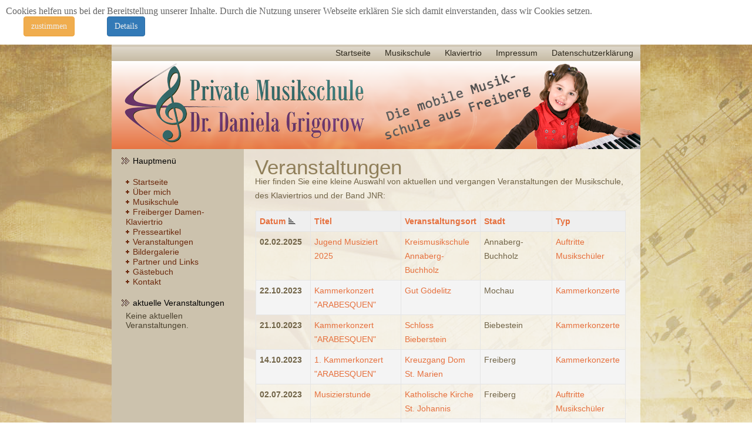

--- FILE ---
content_type: text/html; charset=utf-8
request_url: http://musikschule-grigorow.de/index.php/veranstaltungen
body_size: 4683
content:
<!DOCTYPE html>
<html dir="ltr" lang="de-de">
<head>
   <base href="http://musikschule-grigorow.de/index.php/veranstaltungen" />
  <meta http-equiv="content-type" content="text/html; charset=utf-8" />
  <meta name="keywords" content="Musikschule, Musikunterricht, Klavier lernen, Klavier spielen, Klavierschule, Keyboard, Gesangsunterricht, singen lernen, Musik, Alleinunterhalter, Pianomusik, Klavierabend, JNR, Rockband, Band, Alleinunterhalter, Freiberger Klaviertrio, Damenklaviertrio" />
  <meta name="description" content="Private Musikschule Dr. Daniela Grigorow aus Freiberg." />
  <title>Veranstaltungen</title>
  <link href="/index.php/veranstaltungen/eventlist?format=feed&amp;type=rss" rel="alternate" type="application/rss+xml" title="RSS 2.0" />
  <link href="/index.php/veranstaltungen/eventlist?format=feed&amp;type=atom" rel="alternate" type="application/atom+xml" title="Atom 1.0" />
  <link href="/templates/grigorow_25/favicon.ico" rel="shortcut icon" type="image/vnd.microsoft.icon" />
  <link rel="stylesheet" href="/components/com_eventlist/assets/css/eventlist.css" type="text/css" />
  <link rel="stylesheet" href="/plugins/system/jcemediabox/css/jcemediabox.css?version=1111" type="text/css" />
  <link rel="stylesheet" href="/plugins/system/jcemediabox/themes/standard/css/style.css?version=1111" type="text/css" />
  <link rel="stylesheet" href="http://musikschule-grigorow.de/plugins/system/fmalertcookies/assets/css/bootstrap.min.css" type="text/css" />
  <link rel="stylesheet" href="http://musikschule-grigorow.de/plugins/system/fmalertcookies/assets/css/custom.css" type="text/css" />
  <script src="/plugins/system/jcemediabox/js/jcemediabox.js?version=1111" type="text/javascript"></script>
  <script src="/media/system/js/mootools-core.js" type="text/javascript"></script>
  <script src="/media/system/js/core.js" type="text/javascript"></script>
  <script src="/media/system/js/mootools-more.js" type="text/javascript"></script>
  <script type="text/javascript">
JCEMediaBox.init({popup:{width:"",height:"",legacy:0,lightbox:0,shadowbox:0,resize:1,icons:1,overlay:1,overlayopacity:0.8,overlaycolor:"#000000",fadespeed:500,scalespeed:500,hideobjects:0,scrolling:"fixed",close:2,labels:{'close':'Close','next':'Next','previous':'Previous','cancel':'Cancel','numbers':'{$current} of {$total}'},cookie_expiry:"",google_viewer:0},tooltip:{className:"tooltip",opacity:0.8,speed:150,position:"br",offsets:{x: 16, y: 16}},base:"/",imgpath:"plugins/system/jcemediabox/img",theme:"standard",themecustom:"",themepath:"plugins/system/jcemediabox/themes"});
  </script>
  <!--[if IE]><style type="text/css">.floattext{zoom:1;}, * html #eventlist dd { height: 1%; }</style><![endif]-->

 <link rel="stylesheet" href="/templates/system/css/system.css" />
 <link rel="stylesheet" href="/templates/system/css/general.css" />
 <!--[if lt IE 9]><script src="http://html5shiv.googlecode.com/svn/trunk/html5.js"></script><![endif]-->
 <link rel="stylesheet" href="/templates/grigorow_25/css/template.css" media="screen">
 <!--[if lte IE 7]><link rel="stylesheet" href="/templates/grigorow_25/css/template.ie7.css" media="screen" /><![endif]-->
 
 <script>if ('undefined' != typeof jQuery) document._artxJQueryBackup = jQuery;</script>
 <script src="/templates/grigorow_25/jquery.js"></script>
 <script>jQuery.noConflict();</script>
 <script src="/templates/grigorow_25/script.js"></script>
 <script>if (document._artxJQueryBackup) jQuery = document._artxJQueryBackup;</script>
</head>
<body><!--googleoff: all--><div class="cadre_alert_cookies" id="cadre_alert_cookies" style="opacity:1;text-align:center; margin:0px;"><div class="cadre_inner_alert_cookies" style="display: inline-block;width: 100%;margin:auto;max-width:100%;background-color: #ffffff;border: 0px solid #eeeeee;"><div class="cadre_inner_texte_alert_cookies" style="display: inline-block;padding:10px;color: #666666"><div class="cadre_texte pull-left"><p>Cookies helfen uns bei der Bereitstellung unserer Inhalte. Durch die Nutzung unserer Webseite erklären Sie sich damit einverstanden, dass wir Cookies setzen.</p></div><div class="cadre_bouton pull-left"><div class="pull-left  col-sm-6 btn_close" style="margin:0;text-align:center"><button onclick="CloseCadreAlertCookie();" style="color:#eeeeee" class="btn btn-warning  popup-modal-dismiss">zustimmen</button></div><div class="pull-left  col-sm-6 btn_readmore" style="margin:0;text-align:center"><a style="color:#eeeeee" class="btn btn-primary  read_more" href="/index.php/cookies">Details</a></div></div></div></div></div><!--googleon: all--><script type="text/javascript">/*<![CDATA[*/var name = "fmalertcookies" + "=";var ca = document.cookie.split(";");var acceptCookie = false;for(var i=0; i<ca.length; i++) {var c = ca[i];while (c.charAt(0)==" ") c = c.substring(1);if (c.indexOf(name) == 0){ acceptCookie = true; document.getElementById("cadre_alert_cookies").style.display="none";}}var d = new Date();d.setTime(d.getTime() + (30*(24*60*60*1000)));var expires_cookie = "expires="+d.toUTCString();function CloseCadreAlertCookie(){document.getElementById('cadre_alert_cookies').style.display='none'; document.cookie='fmalertcookies=true; '+expires_cookie+'; path=/';}/*]]>*/</script>

<div id="art-main">
    <div class="art-sheet clearfix">
<nav class="art-nav clearfix">
    
<ul class="art-hmenu"><li class="item-107"><a href="/">Startseite</a></li><li class="item-125"><a href="/index.php/musikschule">Musikschule</a></li><li class="item-132"><a href="/index.php/freiberger-damen-klaviertrio">Klaviertrio</a></li><li class="item-108"><a href="/index.php/impressum">Impressum</a></li><li class="item-430"><a href="/index.php/datenschutzerklaerung">Datenschutzerklärung</a></li></ul> 
    </nav>
<header class="art-header clearfix">

    <div class="art-shapes">


            </div>
                
                    
</header>
<div class="art-layout-wrapper clearfix">
                <div class="art-content-layout">
                    <div class="art-content-layout-row">
                        <div class="art-layout-cell art-sidebar1 clearfix">
<div class="art-block clearfix_menu"><div class="art-blockheader"><h3 class="t">Hauptmenü</h3></div><div class="art-blockcontent"><ul class="menu"><li class="item-101"><a href="/">Startseite</a></li><li class="item-102"><a href="/index.php/ueber-mich">Über mich</a></li><li class="item-104"><a href="/index.php/musikschule">Musikschule</a></li><li class="item-131"><a href="/index.php/freiberger-damen-klaviertrio">Freiberger Damen-Klaviertrio</a></li><li class="item-135"><a href="/index.php/presseartikel">Presseartikel</a></li><li class="item-106 current active"><a href="/index.php/veranstaltungen">Veranstaltungen</a></li><li class="item-121"><a href="/index.php/bildergalerie">Bildergalerie</a></li><li class="item-103"><a href="/index.php/partner-und-links">Partner und Links</a></li><li class="item-141"><a href="/index.php/gaestebuch">Gästebuch</a></li><li class="item-124"><a href="/index.php/contact">Kontakt</a></li></ul></div></div><div class="art-block clearfix"><div class="art-blockheader"><h3 class="t">aktuelle Veranstaltungen</h3></div><div class="art-blockcontent"><p class="eventlistmod">Keine aktuellen Veranstaltungen.</p></div></div>



                        </div>
                        <div class="art-layout-cell art-content clearfix">
<article class="art-post art-messages"><div class="art-postcontent clearfix">
<div id="system-message-container">
</div></div></article><article class="art-post"><div class="art-postcontent clearfix"><div id="eventlist" class="el_eventlist">
<p class="buttons">
	</p>


    <h1 class="componentheading">
		Veranstaltungen	</h1>



	<div class="description no_space floattext">
		Hier finden Sie eine kleine Auswahl von aktuellen und vergangen Veranstaltungen der Musikschule, des Klaviertrios und der Band JNR:	</div>

<!--table-->

<script type="text/javascript">

	function tableOrdering( order, dir, view )
	{
		var form = document.getElementById("adminForm");

		form.filter_order.value 	= order;
		form.filter_order_Dir.value	= dir;
		form.submit( view );
	}
</script>

<form action="http://musikschule-grigorow.de/index.php/veranstaltungen" method="post" id="adminForm">


<table class="eventtable" width="100%" border="0" cellspacing="0" cellpadding="0" summary="eventlist">

	<colgroup>
		<col width="15%" class="el_col_date" />
					<col width="25%" class="el_col_title" />
							<col width="20%" class="el_col_venue" />
							<col width="20%" class="el_col_city" />
									<col width="20%" class="el_col_category" />
			</colgroup>

	<thead>
			<tr>
				<th id="el_date" class="sectiontableheader" align="left"><a href="#" onclick="Joomla.tableOrdering('a.dates','desc','');return false;" title="Klicken, um diese Spalte zu sortieren">Datum<img src="/media/system/images/sort_asc.png" alt=""  /></a></th>
								<th id="el_title" class="sectiontableheader" align="left"><a href="#" onclick="Joomla.tableOrdering('a.title','asc','');return false;" title="Klicken, um diese Spalte zu sortieren">Titel</a></th>
								<th id="el_location" class="sectiontableheader" align="left"><a href="#" onclick="Joomla.tableOrdering('l.venue','asc','');return false;" title="Klicken, um diese Spalte zu sortieren">Veranstaltungsort</a></th>
								<th id="el_city" class="sectiontableheader" align="left"><a href="#" onclick="Joomla.tableOrdering('l.city','asc','');return false;" title="Klicken, um diese Spalte zu sortieren">Stadt</a></th>
								<th id="el_category" class="sectiontableheader" align="left"><a href="#" onclick="Joomla.tableOrdering('c.catname','asc','');return false;" title="Klicken, um diese Spalte zu sortieren">Typ</a></th>
							</tr>
	</thead>
	<tbody>
	  			<tr class="sectiontableentry1" >

    			<td headers="el_date" align="left">
    				<strong>
    					02.02.2025    					
    					    				</strong>
    				
									</td>

				
				<td headers="el_title" align="left" valign="top"><a href="/index.php/veranstaltungen/details/62-jugend-musiziert-2025"> Jugend Musiziert 2025</a></td>

				
					<td headers="el_location" align="left" valign="top">
						<a href='/index.php/veranstaltungen/venueevents/28-kreismusikschule-annaberg-buchholz'>Kreismusikschule Annaberg-Buchholz</a>					</td>

				
					<td headers="el_city" align="left" valign="top">Annaberg-Buchholz</td>

				
						<td headers="el_category" align="left" valign="top">
							<a href="/index.php/veranstaltungen/categoryevents/1-auftritte-musikschueler">
								Auftritte Musikschüler							</a>
						</td>

					
			</tr>

  		  			<tr class="sectiontableentry2" >

    			<td headers="el_date" align="left">
    				<strong>
    					22.10.2023    					
    					    				</strong>
    				
									</td>

				
				<td headers="el_title" align="left" valign="top"><a href="/index.php/veranstaltungen/details/61-1-kammerkonzert-arabesquen3"> Kammerkonzert &quot;ARABESQUEN&quot;</a></td>

				
					<td headers="el_location" align="left" valign="top">
						<a href='/index.php/veranstaltungen/venueevents/21-gut-goedelitz'> Gut Gödelitz</a>					</td>

				
					<td headers="el_city" align="left" valign="top">Mochau</td>

				
						<td headers="el_category" align="left" valign="top">
							<a href="/index.php/veranstaltungen/categoryevents/2-kammerkonzerte">
								Kammerkonzerte							</a>
						</td>

					
			</tr>

  		  			<tr class="sectiontableentry1" >

    			<td headers="el_date" align="left">
    				<strong>
    					21.10.2023    					
    					    				</strong>
    				
									</td>

				
				<td headers="el_title" align="left" valign="top"><a href="/index.php/veranstaltungen/details/60-1-kammerkonzert-arabesquen2"> Kammerkonzert &quot;ARABESQUEN&quot;</a></td>

				
					<td headers="el_location" align="left" valign="top">
						<a href='/index.php/veranstaltungen/venueevents/7-schloss-bieberstein'>Schloss Bieberstein</a>					</td>

				
					<td headers="el_city" align="left" valign="top">Biebestein</td>

				
						<td headers="el_category" align="left" valign="top">
							<a href="/index.php/veranstaltungen/categoryevents/2-kammerkonzerte">
								Kammerkonzerte							</a>
						</td>

					
			</tr>

  		  			<tr class="sectiontableentry2" >

    			<td headers="el_date" align="left">
    				<strong>
    					14.10.2023    					
    					    				</strong>
    				
									</td>

				
				<td headers="el_title" align="left" valign="top"><a href="/index.php/veranstaltungen/details/59-1-kammerkonzert-arabesquen"> 1. Kammerkonzert &quot;ARABESQUEN&quot;</a></td>

				
					<td headers="el_location" align="left" valign="top">
						<a href='/index.php/veranstaltungen/venueevents/27-kreuzgang-dom-st-marien'>Kreuzgang Dom St. Marien</a>					</td>

				
					<td headers="el_city" align="left" valign="top">Freiberg</td>

				
						<td headers="el_category" align="left" valign="top">
							<a href="/index.php/veranstaltungen/categoryevents/2-kammerkonzerte">
								Kammerkonzerte							</a>
						</td>

					
			</tr>

  		  			<tr class="sectiontableentry1" >

    			<td headers="el_date" align="left">
    				<strong>
    					02.07.2023    					
    					    				</strong>
    				
									</td>

				
				<td headers="el_title" align="left" valign="top"><a href="/index.php/veranstaltungen/details/58-musizierstunde"> Musizierstunde</a></td>

				
					<td headers="el_location" align="left" valign="top">
						<a href='/index.php/veranstaltungen/venueevents/26-katholische-kirche-st-johannis'>Katholische Kirche St. Johannis</a>					</td>

				
					<td headers="el_city" align="left" valign="top">Freiberg</td>

				
						<td headers="el_category" align="left" valign="top">
							<a href="/index.php/veranstaltungen/categoryevents/1-auftritte-musikschueler">
								Auftritte Musikschüler							</a>
						</td>

					
			</tr>

  		  			<tr class="sectiontableentry2" >

    			<td headers="el_date" align="left">
    				<strong>
    					03.07.2022    					
    					    				</strong>
    				
									</td>

				
				<td headers="el_title" align="left" valign="top"><a href="/index.php/veranstaltungen/details/57-musizierstunde"> Musizierstunde</a></td>

				
					<td headers="el_location" align="left" valign="top">
						<a href='/index.php/veranstaltungen/venueevents/26-katholische-kirche-st-johannis'>Katholische Kirche St. Johannis</a>					</td>

				
					<td headers="el_city" align="left" valign="top">Freiberg</td>

				
						<td headers="el_category" align="left" valign="top">
							<a href="/index.php/veranstaltungen/categoryevents/1-auftritte-musikschueler">
								Auftritte Musikschüler							</a>
						</td>

					
			</tr>

  		  			<tr class="sectiontableentry1" >

    			<td headers="el_date" align="left">
    				<strong>
    					02.02.2020    					
    					    				</strong>
    				
									</td>

				
				<td headers="el_title" align="left" valign="top"><a href="/index.php/veranstaltungen/details/54-kammerkonzert-kammermusik-auf-kirllisch"> Kammerkonzert Kammermusik auf Kirllisch</a></td>

				
					<td headers="el_location" align="left" valign="top">
						<a href='/index.php/veranstaltungen/venueevents/20-volkskunstschule-im-spital'>Volkskunstschule im Spital</a>					</td>

				
					<td headers="el_city" align="left" valign="top">Oederan</td>

				
						<td headers="el_category" align="left" valign="top">
							<a href="/index.php/veranstaltungen/categoryevents/2-kammerkonzerte">
								Kammerkonzerte							</a>
						</td>

					
			</tr>

  		  			<tr class="sectiontableentry2" >

    			<td headers="el_date" align="left">
    				<strong>
    					24.01.2020    					
    					 - 25.01.2020    				</strong>
    				
									</td>

				
				<td headers="el_title" align="left" valign="top"><a href="/index.php/veranstaltungen/details/56-buehnenball-das-kommt-mir-spanisch-vor"> Bühnenball  &quot;Das kommt mir spanisch vor&quot;</a></td>

				
					<td headers="el_location" align="left" valign="top">
						<a href='/index.php/veranstaltungen/venueevents/12-theater-freiberg'>Theater Freiberg</a>					</td>

				
					<td headers="el_city" align="left" valign="top">Freiberg</td>

				
						<td headers="el_category" align="left" valign="top">
							<a href="/index.php/veranstaltungen/categoryevents/3-konzerte">
								Konzerte							</a>
						</td>

					
			</tr>

  		  			<tr class="sectiontableentry1" >

    			<td headers="el_date" align="left">
    				<strong>
    					10.11.2019    					
    					    				</strong>
    				
									</td>

				
				<td headers="el_title" align="left" valign="top"><a href="/index.php/veranstaltungen/details/55-lebendiges-museum-mit-birgit-lehmann"> &quot;Lebendiges Museum&quot; mit Birgit Lehmann</a></td>

				
					<td headers="el_location" align="left" valign="top">
						<a href='/index.php/veranstaltungen/venueevents/15-buergersaal-oederan'>Bürgersaal Oederan</a>					</td>

				
					<td headers="el_city" align="left" valign="top">Oederan</td>

				
						<td headers="el_category" align="left" valign="top">
							<a href="/index.php/veranstaltungen/categoryevents/3-konzerte">
								Konzerte							</a>
						</td>

					
			</tr>

  		  			<tr class="sectiontableentry2" >

    			<td headers="el_date" align="left">
    				<strong>
    					08.06.2019    					
    					    				</strong>
    				
									</td>

				
				<td headers="el_title" align="left" valign="top"><a href="/index.php/veranstaltungen/details/53-kammerkonzert"> Kammerkonzert</a></td>

				
					<td headers="el_location" align="left" valign="top">
						<a href='/index.php/veranstaltungen/venueevents/7-schloss-bieberstein'>Schloss Bieberstein</a>					</td>

				
					<td headers="el_city" align="left" valign="top">Biebestein</td>

				
						<td headers="el_category" align="left" valign="top">
							<a href="/index.php/veranstaltungen/categoryevents/2-kammerkonzerte">
								Kammerkonzerte							</a>
						</td>

					
			</tr>

  		
	</tbody>
</table>
<p>
<input type="hidden" name="filter_order" value="a.dates" />
<input type="hidden" name="filter_order_Dir" value="" />
</p>
</form>

<!--footer-->

<div class="pageslinks">
	<ul><li class="pagination-start"><span class="pagenav">Start</span></li><li class="pagination-prev"><span class="pagenav">Zurück</span></li><li><span class="pagenav">1</span></li><li><a title="2" href="/index.php/veranstaltungen?start=10" class="pagenav">2</a></li><li><a title="3" href="/index.php/veranstaltungen?start=20" class="pagenav">3</a></li><li><a title="4" href="/index.php/veranstaltungen?start=30" class="pagenav">4</a></li><li><a title="5" href="/index.php/veranstaltungen?start=40" class="pagenav">5</a></li><li><a title="6" href="/index.php/veranstaltungen?start=50" class="pagenav">6</a></li><li><a title="7" href="/index.php/veranstaltungen?start=60" class="pagenav">7</a></li><li class="pagination-next"><a title="Weiter" href="/index.php/veranstaltungen?start=10" class="pagenav">Weiter</a></li><li class="pagination-end"><a title="Ende" href="/index.php/veranstaltungen?start=60" class="pagenav">Ende</a></li></ul></div>

<p class="pagescounter">
	Seite 1 von 7</p>

<p class="copyright">
	EventList powered by <a href="http://www.schlu.net">schlu.net</a></p>

</div></div></article>


                        </div>
                                            </div>
                </div>
            </div><footer class="art-footer clearfix"> <p>Private Musikschule Dr. Daniela Grigorow<br />
Maxim-Gorki-Straße 21 | 095599 Freiberg | Telefon 03731 - 21 45 60
</p>

</footer>


    </div>
    <p class="art-page-footer">
        <span id="art-footnote-links">Designed by <a href="http://www.von-sachsen-fuer-sachsen.de" target="_blank">WFD Marketing GmbH &amp; Co. KG</a>.</span>
    </p>
</div>



</body>
</html>

--- FILE ---
content_type: text/html; charset=iso-8859-1
request_url: http://musikschule-grigorow.de/plugins/system/jcemediabox/themes/standard/tooltip.html
body_size: 265
content:
<!doctype html>
<html>
    <head>
        <meta charset="utf-8">
        <title></title>
    </head>
    <body>
        <!-- THEME START -->
        <div class="jcemediabox-tooltip-container">
            <div class="jcemediabox-tooltip-top-left">
                <div class="jcemediabox-tooltip-top-right">
                    <div class="jcemediabox-tooltip-top-center"/></div>
            </div>
        </div>
        <div class="jcemediabox-tooltip-middle-left">
            <div class="jcemediabox-tooltip-middle-right">
                <div class="jcemediabox-tooltip-middle-center">
                    <div id="jcemediabox-tooltip-text"></div>
                </div>
            </div>
        </div>
        <div class="jcemediabox-tooltip-bottom-left">
            <div class="jcemediabox-tooltip-bottom-right">
                <div class="jcemediabox-tooltip-bottom-center"/></div>
        </div>
    </div>
</div>
<!-- THEME END -->
</body>
</html>

--- FILE ---
content_type: text/css
request_url: http://musikschule-grigorow.de/components/com_eventlist/assets/css/eventlist.css
body_size: 2330
content:
/**
 * @version 1.0 $Id$
 * @package Joomla
 * @subpackage EventList
 * @copyright (C) 2005 - 2009 Christoph Lukes
 * @license GNU/GPL, see LICENCE.php
 * EventList is free software; you can redistribute it and/or
 * modify it under the terms of the GNU General Public License 2
 * as published by the Free Software Foundation.

 * EventList is distributed in the hope that it will be useful,
 * but WITHOUT ANY WARRANTY; without even the implied warranty of
 * MERCHANTABILITY or FITNESS FOR A PARTICULAR PURPOSE.  See the
 * GNU General Public License for more details.

 * You should have received a copy of the GNU General Public License
 * along with EventList; if not, write to the Free Software
 * Foundation, Inc., 51 Franklin Street, Fifth Floor, Boston, MA  02110-1301, USA.

 * if you've found a bug, please contact me @ spook.68[at]gmail.com
 **/

/**
 * @section reset
 *
 * if you have problems with your layout, activate this 'reset command' for "debugging".
 */

/** reset all paddings/margins */
/* div#eventlist * { margin: 0; padding: 0; } */

/** border (red) around the eventlist component */
/* div#eventlist { border: 1px solid red; } */

/** border (blue) around all eventlist elements */
/* div#eventlist * { border: 1px solid blue; } */


/**
 * @section clear
 *
 * clearing the float containers
 */
div#eventlist {
overflow: hidden; /* beez */
}

div#eventlist .clear
{ border: 0; clear: both; float: none; height: 1px; line-height: 1px; }

div#eventlist .floattext:after /* ie fix in coditional comments (html source) */
{content: "."; display: block; height: 0; clear: both; visibility: hidden;}

div#eventlist .floattext
{ display:block; /* safari */ }


/**
 * @section buttons
 *
 * print, pdf, ...
 */
div#eventlist .buttons
{ float: right; }

div#eventlist .buttons img
{ border: none; }

div#eventlist .buttons a
{ padding: 0 0 0 5px; height: 16px; line-height: 16px; }


/**
 * @section headlines
 *
 */
div#eventlist h2 {
font-size: 1.2em; font-weight: bold;
border-bottom: 2px solid #ddd;
padding:0.5em 0.3em; margin: 0.8em 0;
}

div#eventlist h2 img {
border: none;
}


/**
 * @section definitionlist
 *
 * Event Details
 */
div#eventlist dl {
margin: 0 5px;
}

div#eventlist dt { /* definition term */
margin: 0; padding: 0.3em 0;
float:left;
font-size: 1em; font-weight: bold;
width: 11em;
background: transparent;
border-bottom: 1px solid #ddd;
}

div#eventlist dd { /* definition description */
display: block;
margin: 0 0 5px 12em; padding: 0.3em 0;
font-size: 1em;
background: transparent;
}

* html .floattext dd /* ie6 fix against the 3px jog bug */
{ height: 1%; }

div#eventlist div.description {
margin: 5px 0; padding: 0 5px;
}

div#eventlist div.no_space,
div#eventlist .no_space {
margin: 0; padding: 0;
}

div#eventlist .copyright {
font-size: 0.9em; text-align: center;
margin: 1em 0;
color: #aaa;
}


/**
 * @section images
 *
 * flyer, locations, maps, ...
 */
div#eventlist .modal,
div#eventlist .map {
float:right;
margin:0.3em;
position: relative;
}

div#eventlist a.modal img,
div#eventlist img.modal,
div#eventlist .catimg img,
div#eventlist .map {
border: 1px solid #ddd;
padding:1px;
}


/**
 * @section registered user list
 *
 */
 
div#eventlist div.register {
margin: 5px 0; padding: 0 5px;
}

div#eventlist ul.user {
margin:5px; padding:0;
list-style:none;
font-size:0.9em;
}

div#eventlist ul.user li {
float:left;
margin:5px;
list-style:none;
}

div#eventlist ul.user li img {
border: #ddd 1px solid;
padding:3px;
}

div#eventlist ul.user li span.username {
display:block;
text-align:center; font-weight:bold;
}


/**
 * @section pagination
 *
 */
div#eventlist .pageslinks,
div#eventlist .pagescounter {
text-align: center;
}


/**
 * @section Categoryview
 *
 */
div#eventlist .catimg {
margin: 0 0.5em 0.5em 0;
float: left;
position: relative;
}

div#eventlist .catimg p {
font-size: 0.9em; line-height: 180%;
margin: 0 0 0.5em 0;
}

div#eventlist .catdescription {
margin: 0 0 0.5em 0;
}

/**
 * @section Eventlist Table
 *
 */
div#eventlist table.eventtable
{ margin: 1em 1px; width: 99%; font-size: 1em; border-collapse: collapse; border: 1px solid #E5E5E5; }

div#eventlist table.eventtable th
{ background-color: #EFEFEF; color: #000; font-weight: bold; padding: 0.4em; text-align: left; border-bottom: 1px solid #e5e5e5; border-right: 1px solid #E5E5E5;  }

div#eventlist table.eventtable th img
{ margin: 0 0 5px 5px; vertical-align: middle; border: none; }

div#eventlist table.eventtable td
{ padding: 0.4em; border-bottom: 1px solid #e5e5e5; border-right: 1px solid #E5E5E5; vertical-align: top; }

div#eventlist table.eventtable tr.sectiontableentry2 td
{ background: #F4F4F4; }

div#eventlist table.eventtable tr:hover td
{ background: #F8F8F8 }


/**
 * @section Eventlist Table Filter Form
 *
 */
div#eventlist #el_filter {
margin: 1em 0 0.5em 0; padding: 0.5em;
border: solid 1px #ddd;
}

div#eventlist .el_fleft {
float: left;
}

div#eventlist .el_fright {
float: right;
}


/**
 * @section Editevent Form
 *
 */

div.el_editevent form fieldset,
div.el_editvenue form fieldset {
margin: 0 0 1em 0;
padding: 1em;
border: 1px solid #ddd;
}

    div.el_editevent form legend,
    div.el_editvenue form legend {
    padding: 0.3em;
    font-weight: bold;
    }

    div.el_editevent form label,
    div.el_editvenue form label {
    width: 9em;
    margin: 0; padding: 0;
    float: left; display: block;
    vertical-align: top;
    }

    div.el_editevent form input, /* event */
    div.el_editevent form button,
    div.el_editevent form select,
    div.el_editevent form textarea,
    
    div.el_editvenue form input, /* venue */
    div.el_editvenue form button,
    div.el_editvenue form select,
    div.el_editvenue form textarea {
    margin: 0 0 0.5em 0; padding: 0.2em;
    border: 1px solid #ddd;
    cursor: pointer;
    background-color: #fff;
    }

    div.el_editevent form input#a_name {
    float: left;
    }

    div.el_editevent form img,
    div.el_editvenue form img {
    border: 0;
    margin: 0 0 0 5px;
    vertical-align: baseline;
    cursor: pointer;
    }

/** venue select buttons */
div.el_editevent div.el_buttons {
float: left;  width: 45%;
}

    div.el_editevent div.el_buttons button {
    float: right;
    margin: 0 0 0 5px;
    }

    div.el_editevent div.el_buttons a.el_venue_select,
    div.el_editevent div.el_buttons a.el_venue_select:hover,
    div.el_editevent div.el_buttons a.el_venue_select:active,
    div.el_editevent div.el_buttons a.el_venue_select:focus {
    background: #fff url(../images/venue_select_btn_left.png) 0 0 no-repeat;
    background-color: #fff;
    margin: 0 5px 0 5px; padding: 0 0 0 28px;
    font-size: 0.9em; line-height: 22px;
    float: right;
    color: #000;
    }

    div.el_editevent div.el_buttons a.el_venue_select span,
    div.el_editevent div.el_buttons a.el_venue_select:hover span,
    div.el_editevent div.el_buttons a.el_venue_select:active span,
    div.el_editevent div.el_buttons a.el_venue_select:focus span {
    background: transparent url(../images/venue_select_btn_right.png) 100% 0 no-repeat;
    background-color: transparent;
    display: block;
    height: 1%; width: auto;
    padding: 0 6px 0 0;
    color: #000;
    }


/** save buttons */
div.el_save_buttons {
margin: 0 0 1em 0;
float: right;
}

    div.el_save_buttons button {
    font-size: 1.5em;
    cursor: pointer;
    }

/** recurrence */
div.el_editevent form label#recurrence_output {
width: auto; float: none;
margin: 5px 0;
}

/** registration */
div.el_editevent form div.el_unregister,
div.el_editevent form div.el_register {
width: 35%; float: left;
margin: 0 1em 0 0;
}


div.el_box_left,
div.el_box_right {
width: 45%;
float: left;
}

div.el_box_right {
float: right;
}

--- FILE ---
content_type: text/css
request_url: http://musikschule-grigorow.de/templates/grigorow_25/css/template.css
body_size: 7159
content:
#art-main
{
    background: #CCC2AD url('../images/page.png') top center no-repeat scroll;
    background: -webkit-linear-gradient(top, rgba(148, 131, 93, 0.19) 0, rgba(255, 254, 254, 0.48) 1050px) no-repeat, url('../images/page.png') top center no-repeat, -webkit-linear-gradient(top, #A99875 0, #EDEAE3 1050px) no-repeat;
    background: -moz-linear-gradient(top, rgba(148, 131, 93, 0.19) 0, rgba(255, 254, 254, 0.48) 1050px) no-repeat, url('../images/page.png') top center no-repeat, -moz-linear-gradient(top, #A99875 0, #EDEAE3 1050px) no-repeat;
    background: -o-linear-gradient(top, rgba(148, 131, 93, 0.19) 0, rgba(255, 254, 254, 0.48) 1050px) no-repeat, url('../images/page.png') top center no-repeat, -o-linear-gradient(top, #A99875 0, #EDEAE3 1050px) no-repeat;
    background: -ms-linear-gradient(top, rgba(148, 131, 93, 0.19) 0, rgba(255, 254, 254, 0.48) 1050px) no-repeat, url('../images/page.png') top center no-repeat, -ms-linear-gradient(top, #A99875 0, #EDEAE3 1050px) no-repeat;
    background: linear-gradient(top, rgba(148, 131, 93, 0.19) 0, rgba(255, 254, 254, 0.48) 1050px) no-repeat, url('../images/page.png') top center no-repeat, linear-gradient(top, #A99875 0, #EDEAE3 1050px) no-repeat;
    -svg-background: linear-gradient(top, rgba(148, 131, 93, 0.19) 0, rgba(255, 254, 254, 0.48) 1050px) no-repeat, url('../images/page.png') top center no-repeat, linear-gradient(top, #A99875 0, #EDEAE3 1050px) no-repeat;
    margin: 0 auto;
    font-size: 14px;
    font-family: 'Century Gothic', Arial, 'Arial Unicode MS', Helvetica, Sans-Serif;
    position: relative;
    width: 100%;
    min-height: 100%;
    left: 0;
    top: 0;
    cursor: default;
    overflow: hidden;
}

table, ul.art-hmenu
{
    font-size: 14px;
    font-family: 'Century Gothic', Arial, 'Arial Unicode MS', Helvetica, Sans-Serif;
}

h1, h2, h3, h4, h5, h6, p, a, ul, ol, li
{
    margin: 0;
    padding: 0;
}

.art-button
{
    border-collapse: separate;
    -webkit-background-origin: border !important;
    -moz-background-origin: border !important;
    background-origin: border-box !important;
    background: #EE9E7C;
    background: -webkit-linear-gradient(top, #F4C3AE 0, #E87A4A 100%) no-repeat;
    background: -moz-linear-gradient(top, #F4C3AE 0, #E87A4A 100%) no-repeat;
    background: -o-linear-gradient(top, #F4C3AE 0, #E87A4A 100%) no-repeat;
    background: -ms-linear-gradient(top, #F4C3AE 0, #E87A4A 100%) no-repeat;
    background: linear-gradient(top, #F4C3AE 0, #E87A4A 100%) no-repeat;
    -svg-background: linear-gradient(top, #F4C3AE 0, #E87A4A 100%) no-repeat;
    border: 1px solid #E87A4A;
    padding: 0 15px;
    margin: 0 auto;
    height: 28px;
}

.art-postcontent, .art-postheadericons, .art-postfootericons, .art-blockcontent, ul.art-vmenu a
{
    text-align: left;
}

.art-postcontent, .art-postcontent li, .art-postcontent table, .art-postcontent a, .art-postcontent a:link, .art-postcontent a:visited, .art-postcontent a.visited, .art-postcontent a:hover, .art-postcontent a.hovered
{
    font-family: 'Century Gothic', Arial, 'Arial Unicode MS', Helvetica, Sans-Serif;
    line-height: 175%;
}

.art-postcontent p
{
    margin: 13px 0;
}

.art-postcontent h1, .art-postcontent h1 a, .art-postcontent h1 a:link, .art-postcontent h1 a:visited, .art-postcontent h1 a:hover, .art-postcontent h2, .art-postcontent h2 a, .art-postcontent h2 a:link, .art-postcontent h2 a:visited, .art-postcontent h2 a:hover, .art-postcontent h3, .art-postcontent h3 a, .art-postcontent h3 a:link, .art-postcontent h3 a:visited, .art-postcontent h3 a:hover, .art-postcontent h4, .art-postcontent h4 a, .art-postcontent h4 a:link, .art-postcontent h4 a:visited, .art-postcontent h4 a:hover, .art-postcontent h5, .art-postcontent h5 a, .art-postcontent h5 a:link, .art-postcontent h5 a:visited, .art-postcontent h5 a:hover, .art-postcontent h6, .art-postcontent h6 a, .art-postcontent h6 a:link, .art-postcontent h6 a:visited, .art-postcontent h6 a:hover, .art-blockheader .t, .art-blockheader .t a, .art-blockheader .t a:link, .art-blockheader .t a:visited, .art-blockheader .t a:hover, .art-vmenublockheader .t, .art-vmenublockheader .t a, .art-vmenublockheader .t a:link, .art-vmenublockheader .t a:visited, .art-vmenublockheader .t a:hover, .art-headline, .art-headline a, .art-headline a:link, .art-headline a:visited, .art-headline a:hover, .art-slogan, .art-slogan a, .art-slogan a:link, .art-slogan a:visited, .art-slogan a:hover, .art-postheader, .art-postheader a, .art-postheader a:link, .art-postheader a:visited, .art-postheader a:hover
{
    font-weight: normal;
    font-size: 35px;
    font-family: 'Century Gothic', Arial, 'Arial Unicode MS', Helvetica, Sans-Serif;
}

.art-postcontent a, .art-postcontent a:link
{
    font-family: 'Century Gothic', Arial, 'Arial Unicode MS', Helvetica, Sans-Serif;
    text-decoration: none;
    color: #E6703D;
}

.art-postcontent a:visited, .art-postcontent a.visited
{
    font-family: 'Century Gothic', Arial, 'Arial Unicode MS', Helvetica, Sans-Serif;
    text-decoration: none;
    color: #E6703D;
}

.art-postcontent  a:hover, .art-postcontent a.hover
{
    font-family: 'Century Gothic', Arial, 'Arial Unicode MS', Helvetica, Sans-Serif;
    font-weight: bold;
    font-style: normal;
    text-decoration: none;
    color: #712C0F;
}

.art-postcontent h1
{
    color: #907F5A;
    font-size: 35px;
    font-family: 'Century Gothic', Arial, 'Arial Unicode MS', Helvetica, Sans-Serif;
}

.art-blockcontent h1
{
    font-size: 35px;
    font-family: 'Century Gothic', Arial, 'Arial Unicode MS', Helvetica, Sans-Serif;
}

.art-postcontent h1 a, .art-postcontent h1 a:link, .art-postcontent h1 a:hover, .art-postcontent h1 a:visited, .art-blockcontent h1 a, .art-blockcontent h1 a:link, .art-blockcontent h1 a:hover, .art-blockcontent h1 a:visited
{
    font-size: 35px;
    font-family: 'Century Gothic', Arial, 'Arial Unicode MS', Helvetica, Sans-Serif;
}

.art-postcontent h2
{
    color: #AB9B78;
    font-size: 26px;
    font-family: 'Century Gothic', Arial, 'Arial Unicode MS', Helvetica, Sans-Serif;
}

.art-blockcontent h2
{
    font-size: 26px;
    font-family: 'Century Gothic', Arial, 'Arial Unicode MS', Helvetica, Sans-Serif;
}

.art-postcontent h2 a, .art-postcontent h2 a:link, .art-postcontent h2 a:hover, .art-postcontent h2 a:visited, .art-blockcontent h2 a, .art-blockcontent h2 a:link, .art-blockcontent h2 a:hover, .art-blockcontent h2 a:visited
{
    font-size: 26px;
    font-family: 'Century Gothic', Arial, 'Arial Unicode MS', Helvetica, Sans-Serif;
}

.art-postcontent h3
{
    color: #9B8B87;
    font-size: 21px;
    font-family: 'Century Gothic', Arial, 'Arial Unicode MS', Helvetica, Sans-Serif;
}

.art-blockcontent h3
{
    font-size: 21px;
    font-family: 'Century Gothic', Arial, 'Arial Unicode MS', Helvetica, Sans-Serif;
}

.art-postcontent h3 a, .art-postcontent h3 a:link, .art-postcontent h3 a:hover, .art-postcontent h3 a:visited, .art-blockcontent h3 a, .art-blockcontent h3 a:link, .art-blockcontent h3 a:hover, .art-blockcontent h3 a:visited
{
    font-size: 21px;
    font-family: 'Century Gothic', Arial, 'Arial Unicode MS', Helvetica, Sans-Serif;
}

.art-postcontent h4
{
    color: #716447;
    font-size: 18px;
    font-family: 'Century Gothic', Arial, 'Arial Unicode MS', Helvetica, Sans-Serif;
}

.art-blockcontent h4
{
    font-size: 18px;
    font-family: 'Century Gothic', Arial, 'Arial Unicode MS', Helvetica, Sans-Serif;
}

.art-postcontent h4 a, .art-postcontent h4 a:link, .art-postcontent h4 a:hover, .art-postcontent h4 a:visited, .art-blockcontent h4 a, .art-blockcontent h4 a:link, .art-blockcontent h4 a:hover, .art-blockcontent h4 a:visited
{
    font-size: 18px;
    font-family: 'Century Gothic', Arial, 'Arial Unicode MS', Helvetica, Sans-Serif;
}

.art-postcontent h5
{
    color: #716447;
    font-size: 14px;
    font-family: 'Century Gothic', Arial, 'Arial Unicode MS', Helvetica, Sans-Serif;
}

.art-blockcontent h5
{
    font-size: 14px;
    font-family: 'Century Gothic', Arial, 'Arial Unicode MS', Helvetica, Sans-Serif;
}

.art-postcontent h5 a, .art-postcontent h5 a:link, .art-postcontent h5 a:hover, .art-postcontent h5 a:visited, .art-blockcontent h5 a, .art-blockcontent h5 a:link, .art-blockcontent h5 a:hover, .art-blockcontent h5 a:visited
{
    font-size: 14px;
    font-family: 'Century Gothic', Arial, 'Arial Unicode MS', Helvetica, Sans-Serif;
}

.art-postcontent h6
{
    color: #BAAD91;
    font-size: 12px;
    font-family: 'Century Gothic', Arial, 'Arial Unicode MS', Helvetica, Sans-Serif;
}

.art-blockcontent h6
{
    font-size: 12px;
    font-family: 'Century Gothic', Arial, 'Arial Unicode MS', Helvetica, Sans-Serif;
}

.art-postcontent h6 a, .art-postcontent h6 a:link, .art-postcontent h6 a:hover, .art-postcontent h6 a:visited, .art-blockcontent h6 a, .art-blockcontent h6 a:link, .art-blockcontent h6 a:hover, .art-blockcontent h6 a:visited
{
    font-size: 12px;
    font-family: 'Century Gothic', Arial, 'Arial Unicode MS', Helvetica, Sans-Serif;
}

header, footer, article, nav, .art-sheet, .art-hmenu a, .art-vmenu a, .art-checkbox:before, .art-radiobutton:before
{
    -webkit-background-origin: border !important;
    -moz-background-origin: border !important;
    background-origin: border-box !important;
}

header, footer, article, nav, .art-sheet, .art-checkbox:before, .art-radiobutton:before
{
    display: block;
    -webkit-box-sizing: border-box;
    -moz-box-sizing: border-box;
    box-sizing: border-box;
}

ul
{
    list-style-type: none;
}

ol
{
    list-style-position: inside;
}

html, body
{
    height: 100%;
}

body
{
    padding: 0;
    margin: 0;
    min-width: 900px;
    color: #716447;
}

.clearfix:before, .clearfix:after
{
    content: "";
    display: table;
}

.clearfix:after
{
    clear: both;
}

.cleared
{
    font: 0/0 serif;
    clear: both;
}

form
{
    padding: 0 !important;
    margin: 0 !important;
}

table.position
{
    position: relative;
    width: 100%;
    table-layout: fixed;
}

li h1, .art-postcontent li h1, .art-blockcontent li h1
{
    margin: 1px;
}

li h2, .art-postcontent li h2, .art-blockcontent li h2
{
    margin: 1px;
}

li h3, .art-postcontent li h3, .art-blockcontent li h3
{
    margin: 1px;
}

li h4, .art-postcontent li h4, .art-blockcontent li h4
{
    margin: 1px;
}

li h5, .art-postcontent li h5, .art-blockcontent li h5
{
    margin: 1px;
}

li h6, .art-postcontent li h6, .art-blockcontent li h6
{
    margin: 1px;
}

li p, .art-postcontent li p, .art-blockcontent li p
{
    margin: 1px;
}

.art-shapes
{
    position: absolute;
    top: 0;
    right: 0;
    bottom: 0;
    left: 0;
    overflow: hidden;
}

.art-slider-inner
{
    position: relative;
    overflow: hidden;
    width: 100%;
    height: 100%;
}

.art-sheet
{
    background: #FBFAF9;
    background: rgba(251, 250, 249, 0.75);
    margin: 0 auto;
    position: relative;
    cursor: auto;
    width: 900px;
    z-index: auto !important;
}

.art-nav
{
    background: #CCC2AD;
    background: -webkit-linear-gradient(top, #D2C9B7 0, #D2C9B7 14%, #DED7CA 15%, #C6BBA4 100%) no-repeat;
    background: -moz-linear-gradient(top, #D2C9B7 0, #D2C9B7 14%, #DED7CA 15%, #C6BBA4 100%) no-repeat;
    background: -o-linear-gradient(top, #D2C9B7 0, #D2C9B7 14%, #DED7CA 15%, #C6BBA4 100%) no-repeat;
    background: -ms-linear-gradient(top, #D2C9B7 0, #D2C9B7 14%, #DED7CA 15%, #C6BBA4 100%) no-repeat;
    background: linear-gradient(top, #D2C9B7 0, #D2C9B7 14%, #DED7CA 15%, #C6BBA4 100%) no-repeat;
    -svg-background: linear-gradient(top, #D2C9B7 0, #D2C9B7 14%, #DED7CA 15%, #C6BBA4 100%) no-repeat;
    margin: 0 auto;
    position: relative;
    z-index: auto !important;
    font-size: 0;
    text-align: right;
}

ul.art-hmenu a, ul.art-hmenu a:link, ul.art-hmenu a:visited, ul.art-hmenu a:hover
{
    outline: none;
    position: relative;
    z-index: 11;
}

ul.art-hmenu, ul.art-hmenu ul
{
    display: block;
    margin: 0;
    padding: 0;
    border: 0;
    list-style-type: none;
}

ul.art-hmenu li
{
    position: relative;
    z-index: 5;
    display: block;
    float: left;
    background: none;
    margin: 0;
    padding: 0;
    border: 0;
}

ul.art-hmenu li:hover
{
    z-index: 10000;
    white-space: normal;
}

ul.art-hmenu:after, ul.art-hmenu ul:after
{
    content: ".";
    height: 0;
    display: block;
    visibility: hidden;
    overflow: hidden;
    clear: both;
}

ul.art-hmenu, ul.art-hmenu ul
{
    min-height: 0;
}

ul.art-hmenu
{
    display: inline-block;
    vertical-align: bottom;
}

.art-nav:before
{
    content: ' ';
}

.art-menuitemcontainer
{
    margin: 0 auto;
}

ul.art-hmenu>li
{
    margin-left: 0;
}

ul.art-hmenu>li:first-child
{
    margin-left: 0;
}

ul.art-hmenu>li:last-child
{
    margin-right: 0;
}

ul.art-hmenu>li>a
{
    padding: 0 12px;
    margin: 0 auto;
    position: relative;
    display: block;
    height: 28px;
    cursor: pointer;
    text-decoration: none;
    color: #2C271B;
    line-height: 28px;
    text-align: center;
}

.art-hmenu a, .art-hmenu a:link, .art-hmenu a:visited, .art-hmenu a.active, .art-hmenu a:hover
{
    font-size: 14px;
    font-family: 'Century Gothic', Arial, 'Arial Unicode MS', Helvetica, Sans-Serif;
}

ul.art-hmenu>li>a.active
{
    background: #B04517;
    background: -webkit-linear-gradient(top, #BE4A19 0, #BE4A19 14%, #D9551C 15%, #A24015 100%) no-repeat;
    background: -moz-linear-gradient(top, #BE4A19 0, #BE4A19 14%, #D9551C 15%, #A24015 100%) no-repeat;
    background: -o-linear-gradient(top, #BE4A19 0, #BE4A19 14%, #D9551C 15%, #A24015 100%) no-repeat;
    background: -ms-linear-gradient(top, #BE4A19 0, #BE4A19 14%, #D9551C 15%, #A24015 100%) no-repeat;
    background: linear-gradient(top, #BE4A19 0, #BE4A19 14%, #D9551C 15%, #A24015 100%) no-repeat;
    -svg-background: linear-gradient(top, #BE4A19 0, #BE4A19 14%, #D9551C 15%, #A24015 100%) no-repeat;
    padding: 0 12px;
    margin: 0 auto;
    color: #F7F6F2;
}

ul.art-hmenu>li>a:hover, ul.art-hmenu>li:hover>a
{
    background: #E2581D;
    background: -webkit-linear-gradient(top, #E3622B 0, #E3622B 14%, #E87A4A 15%, #E2581D 80%, #D4531C 100%) no-repeat;
    background: -moz-linear-gradient(top, #E3622B 0, #E3622B 14%, #E87A4A 15%, #E2581D 80%, #D4531C 100%) no-repeat;
    background: -o-linear-gradient(top, #E3622B 0, #E3622B 14%, #E87A4A 15%, #E2581D 80%, #D4531C 100%) no-repeat;
    background: -ms-linear-gradient(top, #E3622B 0, #E3622B 14%, #E87A4A 15%, #E2581D 80%, #D4531C 100%) no-repeat;
    background: linear-gradient(top, #E3622B 0, #E3622B 14%, #E87A4A 15%, #E2581D 80%, #D4531C 100%) no-repeat;
    -svg-background: linear-gradient(top, #E3622B 0, #E3622B 14%, #E87A4A 15%, #E2581D 80%, #D4531C 100%) no-repeat;
    padding: 0 12px;
    margin: 0 auto;
}

ul.art-hmenu>li>a:hover, ul.art-hmenu>li:hover>a
{
    color: #F9F8F6;
}

ul.art-hmenu li li a
{
    background: #CCC2AD;
    padding: 0 8px;
    margin: 0 auto;
}

ul.art-hmenu li li
{
    float: none;
    width: auto;
    margin-top: 0;
    margin-bottom: 0;
}

ul.art-hmenu li li ul>li:first-child
{
    margin-top: 0;
}

ul.art-hmenu li li ul>li:last-child
{
    margin-bottom: 0;
}

.art-hmenu ul a
{
    display: block;
    white-space: nowrap;
    height: 25px;
    min-width: 7em;
    border: 0 solid transparent;
    text-align: left;
    line-height: 25px;
    color: #000000;
    font-size: 13px;
    font-family: 'Century Gothic', Arial, 'Arial Unicode MS', Helvetica, Sans-Serif;
    margin: 0;
}

.art-hmenu ul a:link, .art-hmenu ul a:visited, .art-hmenu ul a.active, .art-hmenu ul a:hover
{
    text-align: left;
    line-height: 25px;
    color: #000000;
    font-size: 13px;
    font-family: 'Century Gothic', Arial, 'Arial Unicode MS', Helvetica, Sans-Serif;
    margin: 0;
}

ul.art-hmenu ul li a:hover, ul.art-hmenu ul li:hover>a
{
    background: #E2581D;
    padding: 0 8px;
    margin: 0 auto;
}

.art-hmenu ul li a:hover
{
    color: #000000;
}

.art-hmenu ul li:hover>a
{
    color: #000000;
}

ul.art-hmenu ul:before
{
    background: #A99875;
    margin: 0 auto;
    display: block;
    position: absolute;
    content: ' ';
    z-index: 1;
}

ul.art-hmenu li:hover>ul
{
    visibility: visible;
    top: 100%;
}

ul.art-hmenu li li:hover>ul
{
    top: 0;
    left: 100%;
}

ul.art-hmenu ul
{
    visibility: hidden;
    position: absolute;
    z-index: 10;
    left: 0;
    top: 0;
    background-image: url('../images/spacer.gif');
    padding: 10px 30px 30px 30px;
    margin: -10px 0 0 -30px;
}

ul.art-hmenu ul ul
{
    padding: 30px 30px 30px 10px;
    margin: -30px 0 0 -10px;
}

ul.art-hmenu ul.art-hmenu-left-to-right
{
    right: auto;
    left: 0;
    margin: -10px 0 0 -30px;
}

ul.art-hmenu ul.art-hmenu-right-to-left
{
    left: auto;
    right: 0;
    margin: -10px -30px 0 0;
}

ul.art-hmenu li li:hover>ul.art-hmenu-left-to-right
{
    right: auto;
    left: 100%;
}

ul.art-hmenu li li:hover>ul.art-hmenu-right-to-left
{
    left: auto;
    right: 100%;
}

ul.art-hmenu ul ul.art-hmenu-left-to-right
{
    right: auto;
    left: 0;
    padding: 30px 30px 30px 10px;
    margin: -30px 0 0 -10px;
}

ul.art-hmenu ul ul.art-hmenu-right-to-left
{
    left: auto;
    right: 0;
    padding: 30px 10px 30px 30px;
    margin: -30px -10px 0 0;
}

ul.art-hmenu li ul>li:first-child
{
    margin-top: 0;
}

ul.art-hmenu li ul>li:last-child
{
    margin-bottom: 0;
}

ul.art-hmenu ul ul:before
{
    border-radius: 0;
    top: 30px;
    bottom: 30px;
    right: 30px;
    left: 10px;
}

ul.art-hmenu>li>ul:before
{
    top: 10px;
    right: 30px;
    bottom: 30px;
    left: 30px;
}

ul.art-hmenu>li>ul.art-hmenu-left-to-right:before
{
    right: 30px;
    left: 30px;
}

ul.art-hmenu>li>ul.art-hmenu-right-to-left:before
{
    right: 30px;
    left: 30px;
}

ul.art-hmenu ul ul.art-hmenu-left-to-right:before
{
    right: 30px;
    left: 10px;
}

ul.art-hmenu ul ul.art-hmenu-right-to-left:before
{
    right: 10px;
    left: 30px;
}

.art-header
{
    margin: 0 auto;
    height: 150px;
    background-image: url('../images/object806198931.png'), url('../images/header.png');
    background-position: 630px -71px, 0 0;
    background-repeat: no-repeat;
    position: relative;
    z-index: auto !important;
}

.art-header>div.art-nostyle, .art-header>div.art-block, .art-header>div.art-post
{
    position: absolute;
    z-index: 101;
}

.art-layout-wrapper
{
    position: relative;
    margin: 0 auto 0 auto;
    z-index: auto !important;
}

.art-content-layout
{
    display: table;
    width: 100%;
    table-layout: fixed;
    border-collapse: collapse;
}

.art-content-layout-row
{
    display: table-row;
}

.art-layout-cell
{
    display: table-cell;
    vertical-align: top;
}

div.art-vmenublock img
{
    margin: 0;
}

.art-vmenublockheader
{
    padding: 10px 0;
    margin: 0 auto;
}

.art-vmenublockheader .t, .art-vmenublockheader .t a, .art-vmenublockheader .t a:link, .art-vmenublockheader .t a:visited, .art-vmenublockheader .t a:hover
{
    color: #000000;
    font-size: 14px;
    font-family: 'Century Gothic', Arial, 'Arial Unicode MS', Helvetica, Sans-Serif;
    margin-left: 10px;
    margin-right: 10px;
}

.art-vmenublockheader .t:before
{
    content: url('../images/vmenublockheadericon.png');
    margin-right: 6px;
    padding-bottom: 3px;
    display: inline-block;
    vertical-align: middle;
    font-size: 0;
    line-height: 0;
}

.art-vmenublockcontent
{
    margin: 0 auto;
}

ul.art-vmenu, ul.art-vmenu ul
{
    list-style: none;
    display: block;
}

ul.art-vmenu, ul.art-vmenu li
{
    display: block;
    margin: 0;
    padding: 0;
    width: auto;
    line-height: 0;
}

ul.art-vmenu
{
    margin-top: 0;
    margin-bottom: 0;
}

ul.art-vmenu ul
{
    display: none;
    margin: 0;
    padding: 0;
    position: relative;
}

ul.art-vmenu ul.active
{
    display: block;
}

ul.art-vmenu>li>a
{
    background: #BAAD91;
    border: 1px solid #A99875;
    padding: 0 10px 0 20px;
    margin: 0 auto;
    color: #000000;
    height: 30px;
    line-height: 30px;
    white-space: nowrap;
}

ul.art-vmenu a
{
    display: block;
    cursor: pointer;
    z-index: 1;
    font-size: 13px;
    font-family: 'Century Gothic', Arial, 'Arial Unicode MS', Helvetica, Sans-Serif;
    text-decoration: none;
    position: relative;
}

ul.art-vmenu li
{
    position: relative;
}

ul.art-vmenu>li
{
    margin-top: 0;
}

ul.art-vmenu>li>ul
{
    padding: 0;
    margin-top: 0;
    margin-bottom: 0;
}

ul.art-vmenu>li:first-child
{
    margin-top: 0;
}

ul.art-vmenu>li>a:before
{
    content: url('../images/vmenuitemicon.png');
    margin-right: 5px;
    padding-bottom: 3px;
    display: inline-block;
    vertical-align: middle;
    font-size: 0;
    line-height: 0;
}

ul.art-vmenu>li>a.active:before
{
    content: url('../images/vmenuactiveitemicon.png');
    margin-right: 5px;
    padding-bottom: 3px;
    display: inline-block;
    vertical-align: middle;
    font-size: 0;
    line-height: 0;
}

ul.art-vmenu>li>a:hover:before
{
    content: url('../images/vmenuhovereditemicon.png');
    margin-right: 5px;
    padding-bottom: 3px;
    display: inline-block;
    vertical-align: middle;
    font-size: 0;
    line-height: 0;
}

ul.art-vmenu>li>a:hover, ul.art-vmenu>li>a.active:hover
{
    padding: 0 10px 0 20px;
    margin: 0 auto;
}

ul.art-vmenu a:hover, ul.art-vmenu a.active:hover
{
    color: #712C0F;
}

ul.art-vmenu>li>a.active:hover>span.border-top, ul.art-vmenu>li>a.active:hover>span.border-bottom
{
    background-color: transparent;
}

ul.art-vmenu>li>a.active
{
    background: #EE9E7C;
    border: 1px solid #FBFAF9;
    padding: 0 10px 0 20px;
    margin: 0 auto;
    color: #FBFAF9;
}

ul.art-vmenu>li>ul:before
{
    margin: 0 auto;
    display: block;
    position: absolute;
    content: ' ';
    top: 0;
    right: 0;
    bottom: 0;
    left: 0;
}

ul.art-vmenu li li a
{
    margin: 0 auto;
    position: relative;
}

ul.art-vmenu ul li
{
    margin: 0;
    padding: 0;
}

ul.art-vmenu li li
{
    position: relative;
    margin-top: 1px;
}

ul.art-vmenu ul a
{
    display: block;
    position: relative;
    white-space: nowrap;
    height: 18px;
    overflow: visible;
    padding: 0;
    padding-left: 25px;
    padding-right: 0;
    z-index: 0;
    line-height: 18px;
    color: #433A38;
    font-size: 12px;
    font-family: 'Century Gothic', Arial, 'Arial Unicode MS', Helvetica, Sans-Serif;
    margin-left: 0;
    margin-right: 0;
}

ul.art-vmenu ul a:visited, ul.art-vmenu ul a.active:hover, ul.art-vmenu ul a:hover, ul.art-vmenu ul a.active
{
    line-height: 18px;
    color: #433A38;
    font-size: 12px;
    font-family: 'Century Gothic', Arial, 'Arial Unicode MS', Helvetica, Sans-Serif;
    margin-left: 0;
    margin-right: 0;
}

ul.art-vmenu ul ul a
{
    padding-left: 50px;
}

ul.art-vmenu ul ul ul a
{
    padding-left: 75px;
}

ul.art-vmenu ul ul ul ul a
{
    padding-left: 100px;
}

ul.art-vmenu ul ul ul ul ul a
{
    padding-left: 125px;
}

ul.art-vmenu li li a:before
{
    content: url('../images/vmenusubitemicon.png');
    margin-right: 10px;
    padding-bottom: 3px;
    display: inline-block;
    vertical-align: middle;
    font-size: 0;
    line-height: 0;
}

ul.art-vmenu ul>li>a:hover, ul.art-vmenu ul>li>a.active:hover
{
    background: #C0B6B4;
    margin: 0 auto;
}

ul.art-vmenu ul li a:hover, ul.art-vmenu ul li a.active:hover
{
    color: #806E6B;
}

ul.art-vmenu ul a:hover:after
{
    background-position: center;
}

ul.art-vmenu ul a.active:hover:after
{
    background-position: center;
}

ul.art-vmenu ul a.active:after
{
    background-position: bottom;
}

ul.art-vmenu li li a:hover:before
{
    content: url('../images/vmenuhoveredsubitemicon.png');
    margin-right: 10px;
    padding-bottom: 3px;
    display: inline-block;
    vertical-align: middle;
    font-size: 0;
    line-height: 0;
}

ul.art-vmenu ul>li>a.active
{
    margin: 0 auto;
}

ul.art-vmenu ul a.active, ul.art-vmenu ul a:hover, ul.art-vmenu ul a.active:hover
{
    color: #746649;
}

ul.art-vmenu li li a.active:before
{
    content: url('../images/vmenuactivesubitemicon.png');
    margin-right: 10px;
    padding-bottom: 3px;
    display: inline-block;
    vertical-align: middle;
    font-size: 0;
    line-height: 0;
}

ul.art-vmenu li li:after
{
    display: block;
    position: absolute;
    content: ' ';
    height: 0;
    top: -1px;
    left: 0;
    right: 0;
    z-index: 1;
    border-bottom: 1px solid #DFD9D8;
}

ul.art-vmenu li li:before
{
    display: block;
    position: absolute;
    content: ' ';
    left: 0;
    right: 0;
    top: -1px;
    z-index: 0;
    height: 1px;
}

ul.art-vmenu>li>ul>li:first-child:before, ul.art-vmenu>li>ul>li:first-child:after
{
    display: none;
}

.art-block
{
    margin: 7px;
}

div.art-block img
{
    border: none;
    margin: 0;
}

.art-blockheader
{
    padding: 5px 0px;
    margin: 0 auto;
}

.art-blockheader .t, .art-blockheader .t a, .art-blockheader .t a:link, .art-blockheader .t a:visited, .art-blockheader .t a:hover
{
    color: #000000;
    font-size: 14px;
    font-family: 'Century Gothic', Arial, 'Arial Unicode MS', Helvetica, Sans-Serif;
    margin-left: 10px;
    margin-right: 10px;
}

.art-blockheader .t:before
{
    content: url('../images/blockheadericon.png');
    margin-right: 6px;
    padding-bottom: 3px;
    display: inline-block;
    vertical-align: middle;
    font-size: 0;
    line-height: 0;
}

.art-blockcontent
{
    padding-left: 17px;
    margin: 0 auto;
    color: #4B422F;
    font-size: 14px;
    font-family: 'Century Gothic', Arial, 'Arial Unicode MS', Helvetica, Sans-Serif;
}

.art-blockcontent table, .art-blockcontent li, .art-blockcontent a, .art-blockcontent a:link, .art-blockcontent a:visited, .art-blockcontent a:hover
{
    color: #4B422F;
    font-size: 14px;
    font-family: 'Century Gothic', Arial, 'Arial Unicode MS', Helvetica, Sans-Serif;
}

.art-blockcontent a, .art-blockcontent a:link
{
    color: #6C2A0E;
    font-family: 'Century Gothic', Arial, 'Arial Unicode MS', Helvetica, Sans-Serif;
    text-decoration: none;
}

.art-blockcontent a:visited, .art-blockcontent a.visited
{
    color: #6C2A0E;
    font-family: 'Century Gothic', Arial, 'Arial Unicode MS', Helvetica, Sans-Serif;
    text-decoration: none;
}

.art-blockcontent a:hover, .art-blockcontent a.hover
{
    color: #8C3712;
    font-family: 'Century Gothic', Arial, 'Arial Unicode MS', Helvetica, Sans-Serif;
    text-decoration: none;
}

.art-block ul>li:before
{
    content: url('../images/blockbullets.png');
    margin-right: 6px;
    padding-bottom: 3px;
    display: inline-block;
    vertical-align: middle;
    font-size: 0;
    line-height: 0;
}

.art-block ol, .art-block ul
{
    margin: 1em 0 1em 0;
    padding: 0;
}

.art-block li
{
    font-size: 14px;
    font-family: 'Century Gothic', Arial, 'Arial Unicode MS', Helvetica, Sans-Serif;
    line-height: 125%;
    color: #1C1912;
    margin: 0 0 0 0;
    padding: 0;
}

.art-block li ol, .art-block li ul
{
    margin: 0.5em 0 0.5em 0;
    padding: 0;
}

.art-block ol>li
{
    overflow: visible;
}

.art-block ul>li
{
    overflow-x: visible;
    overflow-y: hidden;
}

.art-breadcrumbs
{
    margin: 0 auto;
}

a.art-button, a.art-button:link, a:link.art-button:link, body a.art-button:link, a.art-button:visited, body a.art-button:visited, input.art-button, button.art-button
{
    text-decoration: none;
    font-size: 14px;
    font-family: 'Century Gothic', Arial, 'Arial Unicode MS', Helvetica, Sans-Serif;
    position: relative;
    display: inline-block;
    vertical-align: middle;
    white-space: nowrap;
    text-align: center;
    color: #000000;
    margin: 0 !important;
    overflow: visible;
    cursor: pointer;
    text-indent: 0;
    line-height: 28px;
    -webkit-box-sizing: content-box;
    -moz-box-sizing: content-box;
    box-sizing: content-box;
}

.art-button img
{
    margin: 0;
    vertical-align: middle;
}

.firefox2 .art-button
{
    display: block;
    float: left;
}

input, select, textarea
{
    vertical-align: middle;
    font-size: 14px;
    font-family: 'Century Gothic', Arial, 'Arial Unicode MS', Helvetica, Sans-Serif;
}

.art-block select
{
    width: 96%;
}

input.art-button
{
    float: none !important;
}

.art-button.active, .art-button.active:hover
{
    background: #E2581D;
    background: -webkit-linear-gradient(top, #E87A4A 0, #E2581D 50%, #B54717 100%) no-repeat;
    background: -moz-linear-gradient(top, #E87A4A 0, #E2581D 50%, #B54717 100%) no-repeat;
    background: -o-linear-gradient(top, #E87A4A 0, #E2581D 50%, #B54717 100%) no-repeat;
    background: -ms-linear-gradient(top, #E87A4A 0, #E2581D 50%, #B54717 100%) no-repeat;
    background: linear-gradient(top, #E87A4A 0, #E2581D 50%, #B54717 100%) no-repeat;
    -svg-background: linear-gradient(top, #E87A4A 0, #E2581D 50%, #B54717 100%) no-repeat;
    border: 1px solid #E2581D;
    padding: 0 15px;
    margin: 0 auto;
}

.art-button.active, .art-button.active:hover
{
    color: #ECE9E9 !important;
}

.art-button.hover, .art-button:hover
{
    background: #E87A4A;
    background: -webkit-linear-gradient(top, #ED9B78 0, #E2581D 95%, #DD561D 100%) no-repeat;
    background: -moz-linear-gradient(top, #ED9B78 0, #E2581D 95%, #DD561D 100%) no-repeat;
    background: -o-linear-gradient(top, #ED9B78 0, #E2581D 95%, #DD561D 100%) no-repeat;
    background: -ms-linear-gradient(top, #ED9B78 0, #E2581D 95%, #DD561D 100%) no-repeat;
    background: linear-gradient(top, #ED9B78 0, #E2581D 95%, #DD561D 100%) no-repeat;
    -svg-background: linear-gradient(top, #ED9B78 0, #E2581D 95%, #DD561D 100%) no-repeat;
    border: 1px solid #B04517;
    padding: 0 15px;
    margin: 0 auto;
}

.art-button.hover, .art-button:hover
{
    color: #383223 !important;
}

input[type="text"], input[type="password"]
{
    background: #F9FAFB;
    margin: 0 auto;
}

input[type="text"], input[type="password"]
{
    width: 100%;
    padding: 8px 0;
    color: #433A38 !important;
}

form.art-search input[type="text"]
{
    background: #F9FAFB;
    -webkit-box-shadow: 0 0 2px 1px rgba(0, 0, 0, 0.2);
    -moz-box-shadow: 0 0 2px 1px rgba(0, 0, 0, 0.2);
    box-shadow: 0 0 2px 1px rgba(0, 0, 0, 0.2);
    margin: 2px 0;
    width: 100%;
    padding: 0 0;
    -webkit-box-sizing: border-box;
    -moz-box-sizing: border-box;
    box-sizing: border-box;
    color: #433A38 !important;
}

form.art-search
{
    background-image: none;
    border: 0;
    display: block;
    position: relative;
    right: 5px;
    top: 0;
    padding: 0;
    margin: 5px;
    left: 0;
}

form.art-search input
{
    top: 0;
    right: 0;
}

form.art-search>input
{
    bottom: 0;
    left: 0;
    vertical-align: middle;
}

label.art-checkbox:before
{
    background: #F9FAFB;
    -webkit-border-radius: 1px;
    -moz-border-radius: 1px;
    border-radius: 1px;
    margin: 0 auto;
    width: 16px;
    height: 16px;
}

label.art-checkbox
{
    cursor: pointer;
    font-size: 14px;
    font-family: 'Century Gothic', Arial, 'Arial Unicode MS', Helvetica, Sans-Serif;
    font-weight: normal;
    font-style: normal;
    line-height: 16px;
    display: inline-block;
}

.art-checkbox>input[type="checkbox"]
{
    margin: 0 5px 0 0;
}

label.art-checkbox.active:before
{
    background: #EE9E7C;
    -webkit-border-radius: 1px;
    -moz-border-radius: 1px;
    border-radius: 1px;
    margin: 0 auto;
    width: 16px;
    height: 16px;
    display: inline-block;
}

label.art-checkbox.hovered:before
{
    background: #F6CDBB;
    -webkit-border-radius: 1px;
    -moz-border-radius: 1px;
    border-radius: 1px;
    margin: 0 auto;
    width: 16px;
    height: 16px;
    display: inline-block;
}

label.art-radiobutton:before
{
    background: #F9FAFB;
    -webkit-border-radius: 3px;
    -moz-border-radius: 3px;
    border-radius: 3px;
    margin: 0 auto;
    width: 12px;
    height: 12px;
}

label.art-radiobutton
{
    cursor: pointer;
    font-size: 14px;
    font-family: 'Century Gothic', Arial, 'Arial Unicode MS', Helvetica, Sans-Serif;
    font-weight: normal;
    font-style: normal;
    line-height: 12px;
    display: inline-block;
}

.art-radiobutton>input[type="radio"]
{
    vertical-align: baseline;
    margin: 0 5px 0 0;
}

label.art-radiobutton.active:before
{
    background: #EE9E7C;
    -webkit-border-radius: 3px;
    -moz-border-radius: 3px;
    border-radius: 3px;
    margin: 0 auto;
    width: 12px;
    height: 12px;
    display: inline-block;
}

label.art-radiobutton.hovered:before
{
    background: #F6CDBB;
    -webkit-border-radius: 3px;
    -moz-border-radius: 3px;
    border-radius: 3px;
    margin: 0 auto;
    width: 12px;
    height: 12px;
    display: inline-block;
}

.art-post
{
    padding: 12px;
    margin: 7px;
}

a img
{
    border: 0;
}

.art-article img, img.art-article, .art-block img, .art-footer img
{
    margin: 5px 5px 5px 5px;
}

.art-metadata-icons img
{
    border: none;
    vertical-align: middle;
    margin: 2px;
}

.art-article table, table.art-article
{
    border-collapse: collapse;
    margin: 1px;
}

.art-post .art-content-layout-br
{
    height: 0;
}

.art-article th
{
    text-align: center;
    vertical-align: middle;
    padding: 7px;
}

pre
{
    overflow: auto;
    padding: 0.1em;
}

.preview-cms-logo
{
    border: 0;
    margin: 1em 1em 0 0;
    float: left;
}

.image-caption-wrapper
{
    padding: 5px 5px 5px 5px;
    -webkit-box-sizing: border-box;
    -moz-box-sizing: border-box;
    box-sizing: border-box;
}

.image-caption-wrapper img
{
    margin: 0 !important;
    -webkit-box-sizing: border-box;
    -moz-box-sizing: border-box;
    box-sizing: border-box;
}

.image-caption-wrapper div.art-collage
{
    margin: 0 !important;
    -webkit-box-sizing: border-box;
    -moz-box-sizing: border-box;
    box-sizing: border-box;
}

.image-caption-wrapper p
{
    font-size: 80%;
    text-align: right;
    margin: 0;
}

.art-postheader
{
    color: #833311;
    font-size: 26px;
    font-family: 'Century Gothic', Arial, 'Arial Unicode MS', Helvetica, Sans-Serif;
}

.art-postheader a, .art-postheader a:link, .art-postheader a:visited, .art-postheader a.visited, .art-postheader a:hover, .art-postheader a.hovered
{
    font-size: 26px;
    font-family: 'Century Gothic', Arial, 'Arial Unicode MS', Helvetica, Sans-Serif;
}

.art-postheader a, .art-postheader a:link
{
    font-family: 'Century Gothic', Arial, 'Arial Unicode MS', Helvetica, Sans-Serif;
    text-decoration: none;
    text-align: left;
    color: #E2581D;
}

.art-postheader a:visited, .art-postheader a.visited
{
    font-family: 'Century Gothic', Arial, 'Arial Unicode MS', Helvetica, Sans-Serif;
    text-decoration: none;
    text-align: left;
    color: #E2581D;
}

.art-postheader a:hover, .art-postheader a.hovered
{
    font-family: 'Century Gothic', Arial, 'Arial Unicode MS', Helvetica, Sans-Serif;
    text-decoration: underline;
    text-align: left;
    color: #D0511B;
}

.art-postheadericons, .art-postheadericons a, .art-postheadericons a:link, .art-postheadericons a:visited, .art-postheadericons a:hover
{
    font-family: 'Century Gothic', Arial, 'Arial Unicode MS', Helvetica, Sans-Serif;
    color: #5B5039;
}

.art-postheadericons
{
    display: inline-block;
    padding: 1px;
}

.art-postheadericons a, .art-postheadericons a:link
{
    font-family: 'Century Gothic', Arial, 'Arial Unicode MS', Helvetica, Sans-Serif;
    text-decoration: none;
    color: #8C3712;
}

.art-postheadericons a:visited, .art-postheadericons a.visited
{
    font-family: 'Century Gothic', Arial, 'Arial Unicode MS', Helvetica, Sans-Serif;
    font-weight: normal;
    font-style: italic;
    text-decoration: none;
    color: #BE4A19;
}

.art-postheadericons a:hover, .art-postheadericons a.hover
{
    font-family: 'Century Gothic', Arial, 'Arial Unicode MS', Helvetica, Sans-Serif;
    font-weight: normal;
    font-style: italic;
    text-decoration: underline;
    color: #8C3712;
}

.art-postpdficon:before
{
    content: url('../images/system/pdf_button.png');
    margin-right: 6px;
    padding-bottom: 3px;
    display: inline-block;
    vertical-align: middle;
    font-size: 0;
    line-height: 0;
}

.art-postprinticon:before
{
    content: url('../images/system/printButton.png');
    margin-right: 6px;
    padding-bottom: 3px;
    display: inline-block;
    vertical-align: middle;
    font-size: 0;
    line-height: 0;
}

.art-postemailicon:before
{
    content: url('../images/system/emailButton.png');
    margin-right: 6px;
    padding-bottom: 3px;
    display: inline-block;
    vertical-align: middle;
    font-size: 0;
    line-height: 0;
}

.art-postediticon:before
{
    content: url('../images/system/edit.png');
    margin-right: 6px;
    padding-bottom: 3px;
    display: inline-block;
    vertical-align: middle;
    font-size: 0;
    line-height: 0;
}

.art-postcontent ul>li:before, .art-post ul>li:before, .art-textblock ul>li:before
{
    content: url('../images/postbullets.png');
    margin-right: 6px;
    padding-bottom: 3px;
    display: inline-block;
    vertical-align: middle;
    font-size: 0;
    line-height: 0;
}

.art-postcontent ol, .art-post ol, .art-textblock ol, .art-postcontent ul, .art-post ul, .art-textblock ul
{
    margin: 1em 0 1em 26px;
    padding: 0;
}

.art-postcontent li, .art-post li, .art-textblock li
{
    font-size: 14px;
    font-family: 'Century Gothic', Arial, 'Arial Unicode MS', Helvetica, Sans-Serif;
}

.art-postcontent li ol, .art-post li ol, .art-textblock li ol, .art-postcontent li ul, .art-post li ul, .art-textblock li ul
{
    margin: 0.5em 0 0.5em 26px;
    padding: 0;
}

.art-postcontent li, .art-post li, .art-textblock li
{
    color: #16130E;
    margin: 0 0 0 0;
    padding: 0;
}

.art-postcontent ol>li, .art-post ol>li, .art-textblock ol>li
{
    overflow: visible;
}

.art-postcontent ul>li, .art-post ul>li, .art-textblock ul>li
{
    overflow-x: visible;
    overflow-y: hidden;
}

blockquote
{
    background: #E4DED3 url('../images/postquote.png') no-repeat scroll;
    padding: 0 0 0 28px;
    margin: 10px 10px 10px 50px;
    color: #13110C;
    font-family: 'Century Gothic', Arial, 'Arial Unicode MS', Helvetica, Sans-Serif;
    overflow: auto;
    clear: both;
}

blockquote a, .art-postcontent blockquote a, .art-blockcontent blockquote a, .art-footer blockquote a, blockquote a:link, .art-postcontent blockquote a:link, .art-blockcontent blockquote a:link, .art-footer blockquote a:link, blockquote a:visited, .art-postcontent blockquote a:visited, .art-blockcontent blockquote a:visited, .art-footer blockquote a:visited, blockquote a:hover, .art-postcontent blockquote a:hover, .art-blockcontent blockquote a:hover, .art-footer blockquote a:hover
{
    color: #13110C;
    font-family: 'Century Gothic', Arial, 'Arial Unicode MS', Helvetica, Sans-Serif;
}

blockquote p, .art-postcontent blockquote p, .art-blockcontent blockquote p, .art-footer blockquote p
{
    margin: 0;
    margin: 3px;
}

.art-postfootericons, .art-postfootericons a, .art-postfootericons a:link, .art-postfootericons a:visited, .art-postfootericons a:hover
{
    font-family: 'Century Gothic', Arial, 'Arial Unicode MS', Helvetica, Sans-Serif;
    color: #716447;
}

.art-postfootericons
{
    display: inline-block;
    padding: 1px;
}

.art-postfootericons a, .art-postfootericons a:link
{
    font-family: 'Century Gothic', Arial, 'Arial Unicode MS', Helvetica, Sans-Serif;
    text-decoration: none;
    color: #8C3712;
}

.art-postfootericons a:visited, .art-postfootericons a.visited
{
    font-family: 'Century Gothic', Arial, 'Arial Unicode MS', Helvetica, Sans-Serif;
    text-decoration: none;
    color: #8C3712;
}

.art-postfootericons a:hover, .art-postfootericons a.hover
{
    font-family: 'Century Gothic', Arial, 'Arial Unicode MS', Helvetica, Sans-Serif;
    text-decoration: none;
    color: #BE4A19;
}

.art-posttagicon:before
{
    content: url('../images/posttagicon.png');
    margin-right: 6px;
    padding-bottom: 3px;
    display: inline-block;
    vertical-align: middle;
    font-size: 0;
    line-height: 0;
}

.art-postcommentsicon:before
{
    content: url('../images/postcommentsicon.png');
    margin-right: 6px;
    padding-bottom: 3px;
    display: inline-block;
    vertical-align: middle;
    font-size: 0;
    line-height: 0;
}

.art-footer
{
    background: #EE9E7C;
    background: rgba(238, 158, 124, 0.4);
    background: -webkit-linear-gradient(top, rgba(234, 135, 93, 0.4) 0, rgba(241, 175, 147, 0.4) 40%, rgba(242, 178, 151, 0.4) 50%, rgba(241, 175, 147, 0.4) 60%, rgba(234, 135, 93, 0.4) 100%) no-repeat;
    background: -moz-linear-gradient(top, rgba(234, 135, 93, 0.4) 0, rgba(241, 175, 147, 0.4) 40%, rgba(242, 178, 151, 0.4) 50%, rgba(241, 175, 147, 0.4) 60%, rgba(234, 135, 93, 0.4) 100%) no-repeat;
    background: -o-linear-gradient(top, rgba(234, 135, 93, 0.4) 0, rgba(241, 175, 147, 0.4) 40%, rgba(242, 178, 151, 0.4) 50%, rgba(241, 175, 147, 0.4) 60%, rgba(234, 135, 93, 0.4) 100%) no-repeat;
    background: -ms-linear-gradient(top, rgba(234, 135, 93, 0.4) 0, rgba(241, 175, 147, 0.4) 40%, rgba(242, 178, 151, 0.4) 50%, rgba(241, 175, 147, 0.4) 60%, rgba(234, 135, 93, 0.4) 100%) no-repeat;
    background: linear-gradient(top, rgba(234, 135, 93, 0.4) 0, rgba(241, 175, 147, 0.4) 40%, rgba(242, 178, 151, 0.4) 50%, rgba(241, 175, 147, 0.4) 60%, rgba(234, 135, 93, 0.4) 100%) no-repeat;
    -svg-background: linear-gradient(top, rgba(234, 135, 93, 0.4) 0, rgba(241, 175, 147, 0.4) 40%, rgba(242, 178, 151, 0.4) 50%, rgba(241, 175, 147, 0.4) 60%, rgba(234, 135, 93, 0.4) 100%) no-repeat;
    padding: 15px;
    margin: 0 auto;
    position: relative;
    color: #361507;
    font-family: 'Century Gothic', Arial, 'Arial Unicode MS', Helvetica, Sans-Serif;
    text-align: center;
}

.art-footer a, .art-footer a:link, .art-footer a:visited, .art-footer a:hover, .art-footer td, .art-footer th, .art-footer caption
{
    color: #361507;
    font-family: 'Century Gothic', Arial, 'Arial Unicode MS', Helvetica, Sans-Serif;
}

.art-footer p
{
    padding: 0;
    text-align: center;
}

.art-footer a, .art-footer a:link
{
    color: #6C2A0E;
    font-family: 'Century Gothic', Arial, 'Arial Unicode MS', Helvetica, Sans-Serif;
    text-decoration: none;
}

.art-footer a:visited
{
    color: #5F514F;
    font-family: 'Century Gothic', Arial, 'Arial Unicode MS', Helvetica, Sans-Serif;
    text-decoration: none;
}

.art-footer a:hover
{
    color: #3F1908;
    font-family: 'Century Gothic', Arial, 'Arial Unicode MS', Helvetica, Sans-Serif;
    text-decoration: none;
}

.art-footer img
{
    border: none;
    margin: 0;
}

.art-rss-tag-icon
{
    background: url('../images/footerrssicon.png') no-repeat scroll;
    margin: 0 auto;
    min-height: 32px;
    min-width: 32px;
    display: inline-block;
    text-indent: 35px;
    background-position: left center;
}

.art-rss-tag-icon:empty
{
    vertical-align: middle;
}

.art-footer ol, .art-footer ul
{
    margin: 1em 0 1em 0;
    padding: 0;
}

.art-footer li
{
    font-size: 14px;
    font-family: 'Century Gothic', Arial, 'Arial Unicode MS', Helvetica, Sans-Serif;
    color: #453C3A;
    margin: 0 0 0 0;
    padding: 0;
}

.art-footer li ol, .art-footer li ul
{
    margin: 0.5em 0 0.5em 0;
    padding: 0;
}

.art-page-footer, .art-page-footer a, .art-page-footer a:link, .art-page-footer a:visited, .art-page-footer a:hover
{
    font-family: Arial;
    font-size: 10px;
    letter-spacing: normal;
    word-spacing: normal;
    font-style: normal;
    font-weight: normal;
    text-decoration: underline;
    color: #3C3525;
}

.art-page-footer
{
    position: relative;
    z-index: auto !important;
    padding: 1em;
    text-align: center !important;
    text-decoration: none;
    color: #352E2C;
}

.art-slidenavigator
{
    background: #EE9E7C;
    background: rgba(238, 158, 124, 0.6);
    margin: 0 auto;
}

.art-slidenavigator > a
{
    background: #B04517;
    -webkit-border-radius: 50%;
    -moz-border-radius: 50%;
    border-radius: 50%;
    display: inline-block;
    width: 5px;
    height: 5px;
    vertical-align: middle;
    outline-style: none;
    -webkit-box-sizing: border-box;
    -moz-box-sizing: border-box;
    box-sizing: border-box;
    -webkit-background-origin: border !important;
    -moz-background-origin: border !important;
    background-origin: border-box !important;
}

.art-slidenavigator > a:first-child
{
    margin-left: 0;
}

.art-slidenavigator > a.active
{
    background: #CCC2AD;
}

.art-slidenavigator > a:hover
{
    background: #93825C;
}

img.art-lightbox
{
    cursor: pointer;
}

#art-lightbox-bg *
{
    padding: 0;
    margin: 0;
}

div#art-lightbox-bg
{
    top: 0;
    left: 0;
    width: 100%;
    position: absolute;
    height: 100%;
    background-color: rgba(0, 0, 0, 0.8);
    z-index: 9999;
}

img.art-lightbox-image
{
    -webkit-transition: opacity 350ms ease-in-out;
    -moz-transition: opacity 350ms ease-in-out;
    -o-transition: opacity 350ms ease-in-out;
    -ms-transition: opacity 350ms ease-in-out;
    transition: opacity 350ms ease-in-out;
    cursor: pointer;
    z-index: 10000;
    position: fixed;
    border: 6px solid #fff;
    border-radius: 3px;
    opacity: 0;
    filter: alpha(opacity=0);
}

img.art-lightbox-image.active
{
    opacity: 1;
    filter: alpha(opacity=1);
}

.lightbox-error
{
    position: fixed;
    background: #fff;
    z-index: 100;
    opacity: 0.95;
    padding: 20px;
    border: 1px solid #b4b4b4;
    border-radius: 10px;
    box-shadow: 0 2px 5px #333;
    width: 300px;
    height: 80px;
}

.loading
{
    position: fixed;
    background: #fff url('../images/preloader-01.gif') center center no-repeat;
    width: 32px;
    height: 32px;
    z-index: 10100;
    opacity: 0.5;
    padding: 10px;
    border: 1px solid #b4b4b4;
    border-radius: 10px;
    box-shadow: 0 2px 5px #333;
}

.arrow
{
    height: 100px;
    width: 82px;
    z-index: 10003;
    position: fixed;
    cursor: pointer;
    opacity: 0.5;
    filter: alpha(opacity=0.5);
}

.arrow.left
{
    left: 9px;
}

.arrow.right
{
    right: 9px;
}

.arrow:hover
{
    opacity: 1;
    filter: alpha(opacity=1);
}

.arrow.disabled
{
    display: none;
}

.arrow-t, .arrow-b
{
    height: 6px;
    width: 30px;
    left: 26px;
    background-color: #fff;
    position: relative;
    border-radius: 3px;
}

.arrow-t
{
    top: 38px;
}

.arrow-b
{
    top: 50px;
}

.close
{
    width: 22px;
    height: 22px;
    position: fixed;
    top: 30px;
    right: 39px;
    cursor: pointer;
    opacity: 0.5;
    filter: alpha(opacity=0.5);
}

.close:hover
{
    opacity: 1;
    filter: alpha(opacity=1);
}

.close .cw, .close .ccw
{
    position: absolute;
    top: 8px;
    left: -4px;
    width: 30px;
    height: 6px;
    background-color: #fff;
    border-radius: 3px;
}

.cw
{
    transform: rotate(45deg);
    -ms-transform: rotate(45deg);
    -webkit-transform: rotate(45deg);
    -o-transform: rotate(45deg);
    -moz-transform: rotate(45deg);
}

.ccw
{
    transform: rotate(-45deg);
    -ms-transform: rotate(-45deg);
    -webkit-transform: rotate(-45deg);
    -o-transform: rotate(-45deg);
    -moz-transform: rotate(-45deg);
}

.art-content-layout .art-sidebar1
{
    background: #CCC2AD;
    margin: 0 auto;
    width: 25%;
}

.art-content-layout .art-content
{
    margin: 0 auto;
}

.art-content-layout .art-sidebar2
{
    background: #CCC2AD;
    margin: 0 auto;
    width: 25%;
}

fieldset dl
{
    display: block;
    margin: 0;
    padding: 0;
    background: none;
}

fieldset dt
{
    display: block;
    box-sizing: border-box;
    -moz-box-sizing: border-box;
    width: 12em;
    height: 2em;
    margin: 0;
    padding: 0;
    float: left;
    clear: both;
    background: none;
    line-height: 2em;
    overflow: hidden;
}

fieldset dd
{
    display: block;
    min-height: 2em;
    margin: 0 0 0 12em;
    padding: 0;
    background: none;
    line-height: 2em;
}

fieldset label
{
    display: inline-block;
    width: 12em;
}

fieldset textarea
{
    vertical-align: text-top;
}

.img-fulltext-left, .img-intro-left
{
    float: left;
    display: block;
    border: none;
    padding: 0;
    margin: 0 0.3em 0.3em 0;
    margin-top: 0;
}

.img-fulltext-right, .img-intro-right
{
    float: right;
    display: block;
    border: none;
    padding: 0;
    margin: 0 0 0.3em 0.3em;
    margin-top: 0;
}

ul.pagenav
{
    clear: both;
    list-style: none;
    display: block;
    margin: 0;
    padding: 0;
}

ul.pagenav li
{
    display: block;
    background: none;
    margin: 0;
    padding: 0;
    width: 50%;
    text-align: center;
}

ul.pagenav li.pagenav-prev
{
    float: left;
}

ul.pagenav li.pagenav-next
{
    margin: 0 0 0 50%;
}

div.item-page dl.tabs
{
    display: block;
    margin: 0;
    padding: 0;
}

div.item-page dl.tabs:before
{
    box-sizing: border-box;
    -moz-box-sizing: border-box;
    display: block;
    float: left;
    content: " ";
    width: 1em;
    height: 1.5em;
    overflow: hidden;
    border-bottom: undefined;
    border-right: undefined;
}

div.item-page dl.tabs dt
{
    box-sizing: border-box;
    -moz-box-sizing: border-box;
    display: block;
    float: left;
    height: 1.5em;
    overflow: hidden;
    border-right: undefined;
    border-top: undefined;
}

div.item-page dl.tabs dt.closed
{
    border-bottom: undefined;
}

div.item-page dl.tabs dt h3
{
    margin: 0;
    padding: 0 0.75em;
    line-height: 1.5em;
    font-size: 100%;
    overflow: hidden;
}

div.item-page dl.tabs dt h3 a
{
    text-decoration: none;
}

div.item-page dl.tabs:after
{
    box-sizing: border-box;
    -moz-box-sizing: border-box;
    display: block;
    border-bottom: undefined;
    content: " ";
    overflow: hidden;
    height: 1.5em;
}

div.item-page div.current
{
    clear: both;
}

div.item-page div.pagination ul
{
    clear: both;
    list-style: none;
    display: block;
    margin: 0;
    padding: 0;
}

div.item-page div.pagination li
{
    display: block;
    width: 50%;
    margin: 0;
    padding: 0;
    text-align: center;
    float: left;
    white-space: nowrap;
}

div.item-page div.pagination:after
{
    visibility: hidden;
    display: block;
    font-size: 0;
    content: " ";
    clear: both;
    height: 0;
}

#searchForm .phrases-box
{
    display: block;
    float: left;
}

#searchForm .ordering-box
{
    text-align: right;
}

#searchForm .phrases-box label, #searchForm .ordering-box label, #searchForm .only label
{
    display: inline-block;
    width: auto;
    height: 2em;
    margin: 0;
    padding: 0 0.3em;
}

#mod-finder-searchform label
{
    display: block;
}

#mod-finder-searchform input.inputbox
{
    width: 100%;
    box-sizing: border-box;
    -moz-box-sizing: border-box;
    max-width: 300px;
}

#login-form #form-login-username label, #login-form #form-login-password label
{
    display: block;
}

#login-form #form-login-username input, #login-form #form-login-password input
{
    width: 100%;
    box-sizing: border-box;
    -moz-box-sizing: border-box;
    max-width: 300px;
}

.breadcrumbs img
{
    margin: 0;
    padding: 0;
    border: none;
    outline: none;
}

dl.stats-module
{
    padding: 0.3em 0 0.3em 0.3em;
    margin: 0;
}

dl.stats-module dt
{
    float: left;
    display: block;
    line-height: 1.5em;
    min-height: 1.5em;
    width: 10em;
    padding: 0.3em 0.3em 0 0;
    margin: 0;
    font-weight: bold;
}

dl.stats-module dd
{
    display: block;
    line-height: 1.5em;
    min-height: 1.5em;
    margin-left: 0 0 0 10em;
}

div.mod-languages ul
{
    margin: 0;
    padding: 0;
    list-style: none;
}

div.mod-languages li
{
    background: none;
    margin: 0 0.3em;
    padding: 0;
}

div.mod-languages ul.lang-inline li
{
    display: inline;
}

div.mod-languages ul.lang-block li
{
    display: block;
}

div.mod-languages img
{
    border: none;
    margin: 0;
    padding: 0;
}

div.clr
{
    clear: both;
}

#system-message ul li
{
    background-image: none;
}

ul.actions, ul.actions li, ul.actions li img
{
    display: inline;
    margin: 0;
    padding: 0;
    border: none;
}

ul.actions li
{
    background: none;
    list-style: none;
}

.items-row
{
    display: table;
    width: 100%;
    table-layout: fixed;
    border-collapse: collapse;
}

.items-row .item
{
    display: table-cell;
    vertical-align: top;
}

.items-row .row-separator
{
    display: none;
}

div.pagination p.counter
{
    display: inline-block;
    margin: 0 0.3em 0 0;
    padding: 0;
    background: none;
}

div.pagination ul, div.pagination ul li, div.pagination ul > li:before
{
    display: inline-block;
    list-style: none;
    margin: 0;
    padding: 0 0.3em;
    background: none;
    content: '';
}

div.tip-wrap
{
    background: #fff;
    border: 1px solid #aaa;
}

div.tip-wrap div.tip
{
    padding: 0.3em;
}

div.tip-wrap div.tip-title
{
    font-weight: bold;
}

table.category
{
    width: 100%;
}

table.category thead th img
{
    padding: 0 0 0 0.3em;
    margin: 0;
    border: none;
}

span.hasTip a img
{
    padding: 0;
    margin: 0;
    border: none;
}

div.categories-list ul li span.item-title, div.cat-children ul li span.item-title
{
    display: block;
    margin: 0 0 0.3em 0;
}

div.categories-list ul li div.category-desc, div.cat-children ul li div.category-desc
{
    margin: 0 0 0.3em 0;
}

div.categories-list dl, div.cat-children dl
{
    display: block;
    padding-left: 0;
    padding-right: 0;
    margin-left: 0;
    margin-right: 0;
    background: none;
}

div.categories-list dl dt, div.cat-children dl dt, div.categories-list dl dd, div.cat-children dl dd
{
    display: inline-block;
    padding: 0;
    margin: 0;
    background: none;
}

div.img_caption p.img_caption
{
    padding: 0.3em 0;
    margin: 0;
}